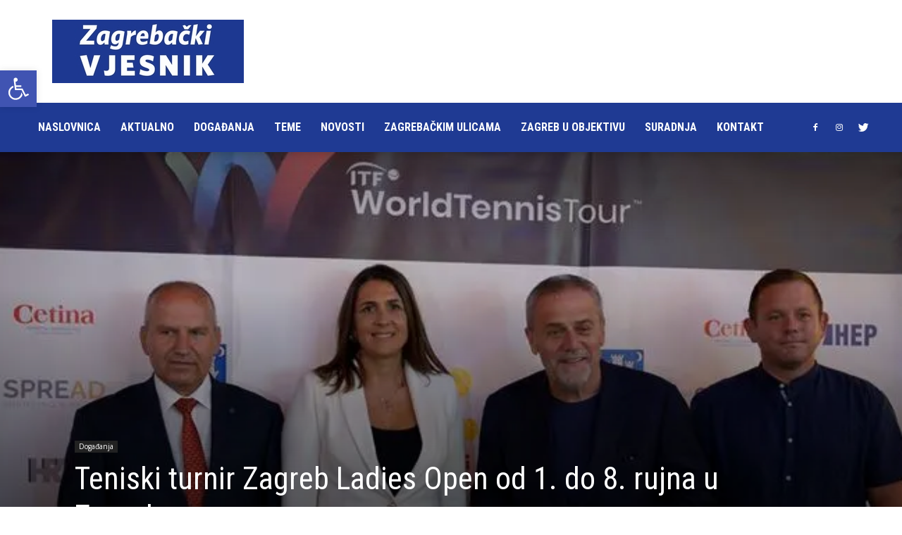

--- FILE ---
content_type: text/html; charset=utf-8
request_url: https://www.google.com/recaptcha/api2/aframe
body_size: 267
content:
<!DOCTYPE HTML><html><head><meta http-equiv="content-type" content="text/html; charset=UTF-8"></head><body><script nonce="1ntNZaLlazXMf0eW8dglZQ">/** Anti-fraud and anti-abuse applications only. See google.com/recaptcha */ try{var clients={'sodar':'https://pagead2.googlesyndication.com/pagead/sodar?'};window.addEventListener("message",function(a){try{if(a.source===window.parent){var b=JSON.parse(a.data);var c=clients[b['id']];if(c){var d=document.createElement('img');d.src=c+b['params']+'&rc='+(localStorage.getItem("rc::a")?sessionStorage.getItem("rc::b"):"");window.document.body.appendChild(d);sessionStorage.setItem("rc::e",parseInt(sessionStorage.getItem("rc::e")||0)+1);localStorage.setItem("rc::h",'1769637609343');}}}catch(b){}});window.parent.postMessage("_grecaptcha_ready", "*");}catch(b){}</script></body></html>